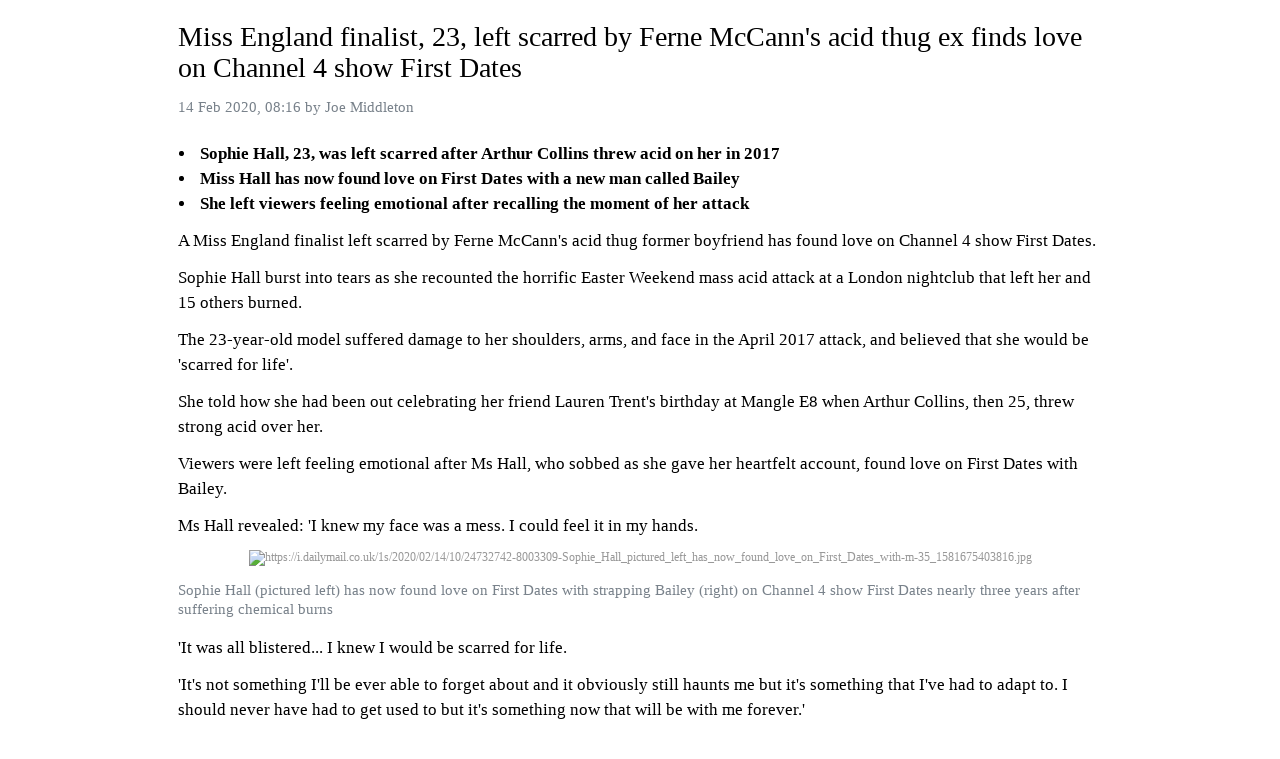

--- FILE ---
content_type: text/html; charset=UTF-8
request_url: https://data-static.usercontent.dev/sampledata/20200214/08/124328111954012373.html
body_size: 4652
content:
<!DOCTYPE html>
<html>
  <head>
    <meta charset="utf-8">
    <meta name="robots" content="noindex, nofollow">
    <meta name="viewport" content="width=device-width, initial-scale=1.0">
    <script src="/js/article.js"></script>
    <link href="/css/article.css" rel="stylesheet" />
    <meta property="og:url" content="https://www.dailymail.co.uk/news/article-8003309/Miss-England-finalist-23-left-scarred-Ferne-McCanns-acid-thug-ex-finds-love-Dates.html?ns_mchannel=rss&amp;ns_campaign=1490&amp;ito=1490">
  </head>
  <body><article><h1>Miss England finalist, 23, left scarred by Ferne McCann&#39;s acid thug ex finds love on Channel 4 show First Dates</h1><address><time>14 Feb 2020, 08:16</time> by <a rel="author" onclick="return false;">Joe Middleton</a></address><ul><li><b>Sophie Hall, 23, was left scarred after Arthur Collins threw acid on her in 2017</b></li><li><b>Miss Hall has now found love on First Dates with a new man called Bailey</b></li><li><b>She left viewers feeling emotional after recalling the moment of her attack </b></li></ul><p>A Miss England finalist left scarred by Ferne McCann&#39;s acid thug former boyfriend has found love on Channel 4 show First Dates.</p><p>Sophie Hall burst into tears as she recounted the horrific Easter Weekend mass acid attack at a London nightclub that left her and 15 others burned. </p><p>The 23-year-old model suffered damage to her shoulders, arms, and face in the April 2017 attack, and believed that she would be &#39;scarred for life&#39;.</p><p>She told how she had been out celebrating her friend Lauren Trent&#39;s birthday at Mangle E8 when Arthur Collins, then 25, threw strong acid over her. </p><p>Viewers were left feeling emotional after Ms Hall, who sobbed as she gave her heartfelt account, found love on First Dates with Bailey. </p><p>Ms Hall revealed: &#39;I knew my face was a mess. I could feel it in my hands.</p><figure><img alt="https://i.dailymail.co.uk/1s/2020/02/14/10/24732742-8003309-Sophie_Hall_pictured_left_has_now_found_love_on_First_Dates_with-m-35_1581675403816.jpg" title="https://i.dailymail.co.uk/1s/2020/02/14/10/24732742-8003309-Sophie_Hall_pictured_left_has_now_found_love_on_First_Dates_with-m-35_1581675403816.jpg" src="https://i.dailymail.co.uk/1s/2020/02/14/10/24732742-8003309-Sophie_Hall_pictured_left_has_now_found_love_on_First_Dates_with-m-35_1581675403816.jpg" /><figcaption>Sophie Hall (pictured left) has now found love on First Dates with strapping Bailey (right) on Channel 4 show First Dates nearly three years after suffering chemical burns</figcaption></figure><p>&#39;It was all blistered... I knew I would be scarred for life. </p><p>&#39;It&#39;s not something I&#39;ll be ever able to forget about and it obviously still haunts me but it&#39;s something that I&#39;ve had to adapt to. I should never have had to get used to but it&#39;s something now that will be with me forever.&#39; </p><p>She told of<a href="https://www.thesun.co.uk/news/10960901/ferne-mccann-ex-acid-attack-victim-first-dates/"><b> </b></a>how she smelled burning as people stared at her, while her self-confidence plummeted as she looked in the mirror after the attack. </p><p>&#39;All I could hear was people going, &quot;Oh my God what&#39;s on her face?&quot; And I couldn&#39;t see it, I hadn&#39;t seen it myself,&#39; Ms Hall revealed. &#39;And I could tell that they were talking about me. As much as I hoped that it wasn&#39;t, I so knew that it was about me.</p><p>&#39;For more girls, your worst fear would be having acid thrown in your face. Seeing that in the mirror for the first time was the hardest thing I&#39;ve had to go through for sure.&#39;</p><p>&#39;Beauty can come from the inside even if you&#39;ve got scars or have been through something traumatic, you are still beautiful,&#39; she added. </p><figure><img alt="https://i.dailymail.co.uk/1s/2020/02/14/10/24732746-8003309-Ms_Hall_pictured_after_being_attacked_with_acid_in_April_2017_re-m-21_1581674424205.jpg" title="https://i.dailymail.co.uk/1s/2020/02/14/10/24732746-8003309-Ms_Hall_pictured_after_being_attacked_with_acid_in_April_2017_re-m-21_1581674424205.jpg" src="https://i.dailymail.co.uk/1s/2020/02/14/10/24732746-8003309-Ms_Hall_pictured_after_being_attacked_with_acid_in_April_2017_re-m-21_1581674424205.jpg" /><figcaption>Ms Hall (pictured after being attacked with acid in April 2017) revealed how she believed that she would be &#39;scarred for life&#39;, telling viewers: &#39;I knew my face was a mess&#39;</figcaption></figure><figure><video title="https://videos.dailymail.co.uk/video/mol/2020/02/14/3519017898498870350/1024x576_MP4_3519017898498870350.mp4" src="https://videos.dailymail.co.uk/video/mol/2020/02/14/3519017898498870350/1024x576_MP4_3519017898498870350.mp4" controls muted></video></figure><figure><img alt="https://i.dailymail.co.uk/1s/2020/02/14/10/24732740-8003309-Now_Ms_Hall_is_happy_in_her_own_skin_as_she_linked_arms_with_Bai-m-22_1581674463851.jpg" title="https://i.dailymail.co.uk/1s/2020/02/14/10/24732740-8003309-Now_Ms_Hall_is_happy_in_her_own_skin_as_she_linked_arms_with_Bai-m-22_1581674463851.jpg" src="https://i.dailymail.co.uk/1s/2020/02/14/10/24732740-8003309-Now_Ms_Hall_is_happy_in_her_own_skin_as_she_linked_arms_with_Bai-m-22_1581674463851.jpg" /><figcaption>Now Ms Hall is happy in her own skin as she linked arms with Bailey on First Dates (pictured)</figcaption></figure><figure><img alt="https://i.dailymail.co.uk/1s/2020/02/14/10/24730600-8003309-Ms_Hall_sat_drinking_a_glass_of_wine_with_Bailey_left_Social_med-m-30_1581674694511.jpg" title="https://i.dailymail.co.uk/1s/2020/02/14/10/24730600-8003309-Ms_Hall_sat_drinking_a_glass_of_wine_with_Bailey_left_Social_med-m-30_1581674694511.jpg" src="https://i.dailymail.co.uk/1s/2020/02/14/10/24730600-8003309-Ms_Hall_sat_drinking_a_glass_of_wine_with_Bailey_left_Social_med-m-30_1581674694511.jpg" /><figcaption>Ms Hall sat drinking a glass of wine with Bailey (left). Social media users wished her all the best</figcaption></figure><p>Emotional viewers flocked to Twitter to heap praise on the &#39;pretty&#39; and &#39;stunning&#39; Ms Hall of Poole, Dorset, who is a former Miss Bournemouth winner. </p><p>One person posted: &#39;This show, Really hope things go well for Bailey and Sophie.&#39;</p><p>Another user slammed Ms Hall&#39;s attacker, thundering: &#39;Poor Sophie. That acid attack was horrific. She is doing well and the hospital did a great job on her.</p><p>&#39;Anyone who uses acid to attack other deserves never to breathe free air again.&#39; </p><p>And another was so wowed by Ms Hall that they commented: &#39;Sophie is stunning both inside and out after what she went through.&#39;</p><figure><img alt="https://i.dailymail.co.uk/1s/2020/02/14/09/24732300-8003309-image-a-4_1581671916017.jpg" title="https://i.dailymail.co.uk/1s/2020/02/14/09/24732300-8003309-image-a-4_1581671916017.jpg" src="https://i.dailymail.co.uk/1s/2020/02/14/09/24732300-8003309-image-a-4_1581671916017.jpg" /><figcaption>Social-media users flocked online after watching the emotional segment to praise Ms Hall&#39;s candidness and bravery in opening up about the acid attack. One Twitter account (pictured) thundered how Ms Hall&#39;s attacker &#39;deserves never to breathe free air again&#39; </figcaption></figure><figure><img alt="https://i.dailymail.co.uk/1s/2020/02/14/09/24732302-8003309-image-a-5_1581671921067.jpg" title="https://i.dailymail.co.uk/1s/2020/02/14/09/24732302-8003309-image-a-5_1581671921067.jpg" src="https://i.dailymail.co.uk/1s/2020/02/14/09/24732302-8003309-image-a-5_1581671921067.jpg" /><figcaption>One Twitter user described Ms Hall  as &#39;stunning both inside and out&#39; (pictured) </figcaption></figure><figure><img alt="https://i.dailymail.co.uk/1s/2020/02/14/09/24732304-8003309-image-a-6_1581671924222.jpg" title="https://i.dailymail.co.uk/1s/2020/02/14/09/24732304-8003309-image-a-6_1581671924222.jpg" src="https://i.dailymail.co.uk/1s/2020/02/14/09/24732304-8003309-image-a-6_1581671924222.jpg" /><figcaption>Another was so wowed by Ms Hall&#39;s recovery, calling her &#39;really pretty&#39; (pictured) </figcaption></figure><figure><img alt="https://i.dailymail.co.uk/1s/2020/02/14/09/24732306-8003309-image-a-7_1581672847121.jpg" title="https://i.dailymail.co.uk/1s/2020/02/14/09/24732306-8003309-image-a-7_1581672847121.jpg" src="https://i.dailymail.co.uk/1s/2020/02/14/09/24732306-8003309-image-a-7_1581672847121.jpg" /><figcaption>Another Twitter user simply commented: &#39;So pleased for Sophie and Bailey&#39; (pictured) </figcaption></figure><figure><img alt="https://i.dailymail.co.uk/1s/2020/02/14/10/24732744-8003309-image-m-54_1581677849547.jpg" title="https://i.dailymail.co.uk/1s/2020/02/14/10/24732744-8003309-image-m-54_1581677849547.jpg" src="https://i.dailymail.co.uk/1s/2020/02/14/10/24732744-8003309-image-m-54_1581677849547.jpg" /><figcaption>Ms Hall (left) told viewers: &#39;Beauty can come from the inside even if you&#39;ve got scars or have been through something traumatic, you are still beautiful&#39; </figcaption></figure><p>Ms Hall suffered chemical burns caused by Collins&#39; unprovoked acid attack upon clubgoers at Mangle E8 in Hackney in April 2017.</p><p>Wearing a shirt with the words Candy Killer printed on the front, the drug-dealing scaffolder fled the scene and hid out in an empty house in Northampton. </p><p>He was arrested and convicted of five counts of grievous bodily harm with intent and nine counts of actual bodily harm that November. </p><p>Collins, of Broxbourne, Hertfordshire, had already been serving a six-month sentence suspended for one year after punching a man in Greenwich. </p><p>The court heard how Collins had five prior convictions going back to 2008 for the possession of cocaine, public order offences, and criminal damage. </p><figure><figure class="slideshow-wrap"><form class="slideshow-buttons"><fieldset><label><input type="radio" name="s" value="0" onchange="return IV.slideshowSlide(this);" checked /><i></i></label><label><input type="radio" name="s" value="1" onchange="return IV.slideshowSlide(this);" /><i></i></label></fieldset></form><figure class="slideshow" onclick="return IV.slideshowSlide(this,1);"><figure><img alt="https://i.dailymail.co.uk/1s/2020/02/14/10/24730598-0-Collins_pictured_a_former_businessman_from_Broxbourne_Hertfordsh-a-56_1581677859536.jpg" title="https://i.dailymail.co.uk/1s/2020/02/14/10/24730598-0-Collins_pictured_a_former_businessman_from_Broxbourne_Hertfordsh-a-56_1581677859536.jpg" src="https://i.dailymail.co.uk/1s/2020/02/14/10/24730598-0-Collins_pictured_a_former_businessman_from_Broxbourne_Hertfordsh-a-56_1581677859536.jpg" /><figcaption><span>Collins (pictured), a former businessman from Broxbourne, Hertfordshire threw acid across the packed dance floor at Mangle E8 nightclub in East London</span></figcaption></figure><figure><img alt="https://i.dailymail.co.uk/1s/2020/02/14/10/24732738-8003309-Collins_left_has_a_daughter_with_former_TOWIE_star_Ferne_McCann_-a-55_1581677859534.jpg" title="https://i.dailymail.co.uk/1s/2020/02/14/10/24732738-8003309-Collins_left_has_a_daughter_with_former_TOWIE_star_Ferne_McCann_-a-55_1581677859534.jpg" src="https://i.dailymail.co.uk/1s/2020/02/14/10/24732738-8003309-Collins_left_has_a_daughter_with_former_TOWIE_star_Ferne_McCann_-a-55_1581677859534.jpg" /><figcaption><span>Collins (left) has a daughter with former TOWIE star Ferne McCann (right) after Ms McCann&#39;s six-year relationship with Charlie Sims ended</span></figcaption></figure></figure></figure><figcaption>Ms Hall was burned as she was caught in the crossfire of a mass acid attack in April 2017 by Arthur Collins (left, and right with ex-partner Ferne McCann)</figcaption></figure><p>In 2013, Collins had even received a warning after his ex-girlfriend&#39;s mother told police he&#39;d called to say she was a &#39;c**t&#39; and had threatened an acid attack.  </p><p>But the judge branded Collins &#39;an accomplished and calculating liar&#39; who had shown &#39;not the slightest remorse&#39; for his acid attack. </p><p>The thug had even deliberately taken strong acid with him on the night &#39;to use when the need arised&#39;, the court also heard. </p><p>Sentenced at Wood Green Crown Court one month later, the thug was handed a 20-year jail term with an extra five on licence.    </p><p>Collins has a young daughter, Sunday, with reality TV celebrity Ms McCann. The pair met after the TOWIE star shot to fame on the ITV series in 2013. </p><p>Ms McCann was in a six-year relationship with fellow TOWIE talent Charlie Sims before meeting and falling in love with scaffolder Collins. </p><p>She announced her pregnancy with Collins&#39; child just two days after reports of his arrest as a suspect in the Mangle E8 nightclub acid attack. Ms McCann gave birth to daughter Sunday the same week that Collins was convicted.</p><p>Social media users were left feeling emotional while watching the programme.</p><section class="related"><h4>RELATED ARTICLES</h4><a class="related-link" href="https://www.dailymail.co.uk/news/article-8001957/Manchester-bomb-accused-asked-friend-buy-sulphuric-acid.html"><span class="related-link-content"><span class="related-link-title">Manchester bomb accused gave his friend &#39;bull****&#39; reason to buy sulphuric acid online, court hears</span><span class="related-link-desc" title="Hashem Abedi tried to convince a friend to buy sulphuric acid which was later used in a plot to attack the Manchester Arena on May 22, 2017, a jury at the Old Bailey has heard.">Hashem Abedi tried to convince a friend to buy sulphuric acid which was later used in a plot to attack the Manchester Arena on May 22, 2017, a jury at the Old Bailey has heard.</span><span class="related-link-source">Darren Boyle for MailOnline, 13 Feb 2020</span></span></a><a class="related-link" href="https://www.dailymail.co.uk/news/article-7935063/Jo-Brands-joke-unlikely-incite-crime-rules-Ofcom.html"><span class="related-link-content"><span class="related-link-title">Jo Brand&#39;s joke on BBC Radio 4 about throwing acid at politicians after Nigel Farage milkshake attacks was &#39;unlikely to incite crime&#39;, rules Ofcom as it says no action will be taken over complaints</span><span class="related-link-desc" title="Jo Brand will not be investigated by Ofcom over her joke after the broadcasting watchdog said it was unlikely to encourage or incite the commission of a crime&#39;.">Jo Brand will not be investigated by Ofcom over her joke after the broadcasting watchdog said it was unlikely to encourage or incite the commission of a crime&#39;.</span><span class="related-link-source">Bhvishya Patel For Mailonline, 27 Jan 2020</span></span></a></section></article></body>
</html>